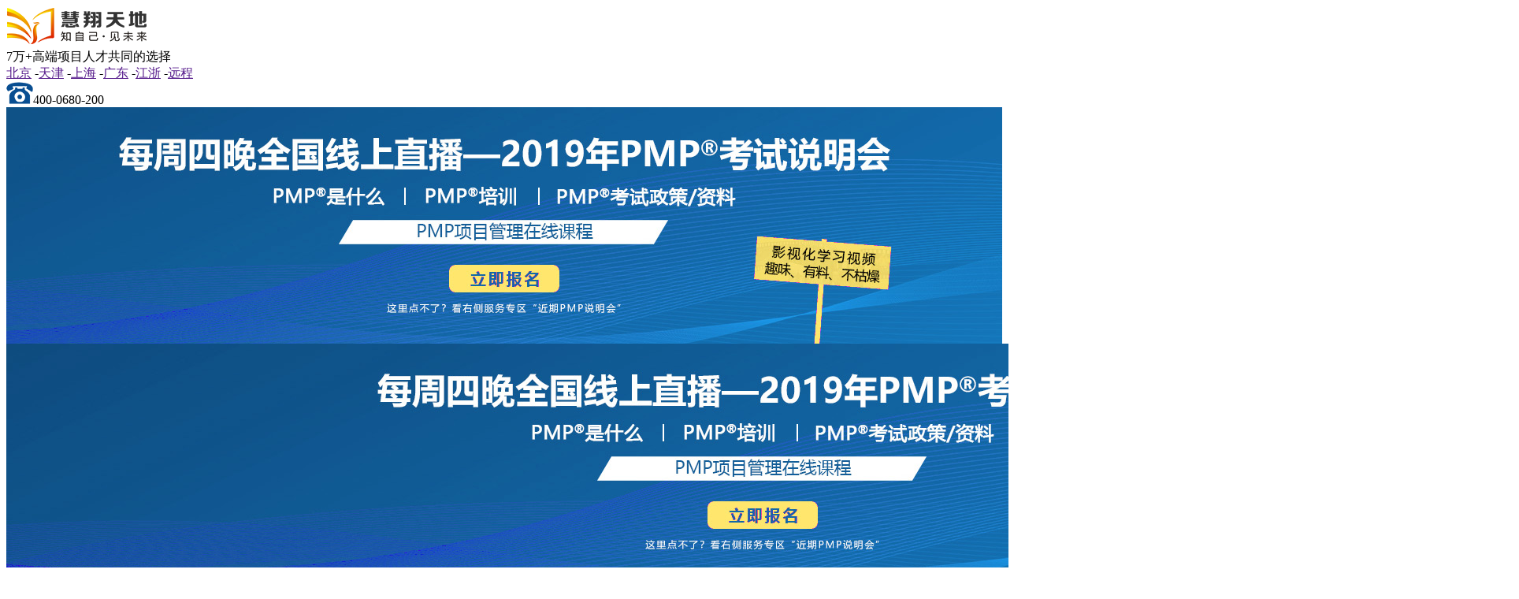

--- FILE ---
content_type: text/html
request_url: http://pmp.hxtd.cn/pmpinfo6585.html
body_size: 25113
content:
<!DOCTYPE html>
<html lang="en" rem="750">
<head>
    <meta charset="UTF-8">
    <title>2023年PMP考试时间是什么时候？-[慧翔天地]</title>
    <meta name="Keywords" content="PMP考试时间" />
    <meta name="Description" content="2022年很快就过去了，2023年的PMP考试时间如果不出意外的话是3月，6月，9月，12月。如果有意外，还得看官方通告。你还是要看官方通知才能申请到准确的信息。 " />
    <!-- saved from url=(0014)about:internet -->
    <meta http-equiv="X-UA-Compatible" content="IE=Edge，chrome=1">
    <meta name="viewport"
          content="width=device-width, user-scalable=no, initial-scale=1.0, maximum-scale=1.0, minimum-scale=1.0">
    <!--[if IE]>
    <script src="http://libs.useso.com/js/html5shiv/3.7/html5shiv.min.js"></script>
    <script src="https://cdn.bootcss.com/respond.js/1.4.2/respond.js"></script>
    <![endif]-->
    <link rel="icon" href="https://img1.hxtd.cn/favicon.ico" type="images/logo3">
    <link rel="stylesheet" href="https://img1.hxtd.cn/pmp/css/basic.css">
    <link rel="stylesheet" href="https://img1.hxtd.cn/pmp/css/head3.css">
    <link rel="stylesheet" href="https://img1.hxtd.cn/pmp/css/banner.css">
    <link rel="stylesheet" href="https://img1.hxtd.cn/pmp/css/content.css">
    <link rel="stylesheet" href="https://img1.hxtd.cn/pmp/css/footer4.css">
</head>
<body>

<div class="header">
    <div class="container clearfix">
        <div class="header_l fl"><a href="pmp.html" target="_blank" ><img src="https://img1.hxtd.cn/pmp/images/logo_n210429.png" alt="PMP培训"></a></div>
        <div class="header_r fr">
            <div class="tit_blue">7万+高端项目人才共同的选择</div>
            <div class="tit_black">
                                                <a href="" target="_blank" rel="nofollow">北京</a>
                                                                -<a href="" target="_blank" rel="nofollow">天津</a>
                                                                -<a href="" target="_blank" rel="nofollow">上海</a>
                                                                -<a href="" target="_blank" rel="nofollow">广东</a>
                                                                -<a href="" target="_blank" rel="nofollow">江浙</a>
                                                                -<a href="" target="_blank" rel="nofollow">远程</a>
                                            </div>
            <div class="tit_phone"><img src="https://img1.hxtd.cn/pmp/images/tel4.png" alt="">400-0680-200</div>
        </div>
    </div>
</div>

<a href="https://tb.53kf.com/code/client/10067879/14" target="_blank"><div class="banner" style="background: url('https://img1.hxtd.cn//upload/20190506103603_861.jpg') no-repeat center center" ></div></a>
<!--移动端banner-->
<div class="m_banner">
    <img src="https://img1.hxtd.cn//upload/20190506103603_861.jpg" alt="">
</div>

<div class="content2">	

    <div class="container clearfix">		
        <div class="content_l fl">
			<div class="ggtit">
				<div class="ggtit-w fl">
					<b class="moment">当前位置：</b>&nbsp;<a href="/index.html" target="_blank">首页</a>&nbsp;<a href="/pmplist/9.html" target="_blank">&gt;新闻动态</a>&gt;2023年PMP考试时间是什么时候？
				</div>
			</div><br><br>	
            <h2>2023年PMP考试时间是什么时候？</h2>
            <div class="sub_title">
                <span>2022-12-13</span>
                <span>来源：PMP考试小编</span>
                <span>阅读数：1823</span>
            </div>
            <div class="content_c">
                <p><span style="font-family: &quot;Microsoft YaHei&quot;; font-size: medium; background-color: rgb(250, 250, 250);">2022年很快就过去了，2023年的<a href="http://pmp.hxtd.cn/pmpinfo6261.html" target="_blank">PMP考试时间</a>如果不出意外的话是3月，6月，9月，12月。如果有意外，还</span><span style="font-family: &quot;Microsoft YaHei&quot;; font-size: medium; background-color: rgb(250, 250, 250);">得看官方通告。你还是要看官方通知才能申请到准确的信息。&nbsp;</span></p><p><br/></p><p style="text-align:center"><img src="https://www.hxtd.cn//ueditor/php/upload/image/20221213/1670904414992226.jpg" title="PMP考试时间" alt="PMP考试时间" width="363" height="145" border="0" vspace="0" style="width: 363px; height: 145px;"/></p><p><br style="white-space: normal; background-color: rgb(250, 250, 250);"/><br style="font-family: &quot;Microsoft YaHei&quot;; font-size: medium; white-space: normal; background-color: rgb(250, 250, 250);"/><span style="font-family: &quot;Microsoft YaHei&quot;; font-size: medium; background-color: rgb(250, 250, 250);">这里需要关注一下2023年是否会采用全新教材。如果采用全新的PMBOK指南7版，考试复习就是看7版教材</span><span style="font-family: &quot;Microsoft YaHei&quot;; font-size: medium; background-color: rgb(250, 250, 250);">了。现在小编就新大纲的内容做一些自己认知范围内的回答：&nbsp;</span><br style="font-family: &quot;Microsoft YaHei&quot;; font-size: medium; white-space: normal; background-color: rgb(250, 250, 250);"/><br style="font-family: &quot;Microsoft YaHei&quot;; font-size: medium; white-space: normal; background-color: rgb(250, 250, 250);"/><span style="font-family: &quot;Microsoft YaHei&quot;; font-size: medium; background-color: rgb(250, 250, 250);">更新后的大纲和文件有什么区别？&nbsp;</span><span style="font-family: &quot;Microsoft YaHei&quot;; font-size: medium; background-color: rgb(250, 250, 250);">PMP考试的基本改革变化。&nbsp;</span><br style="font-family: &quot;Microsoft YaHei&quot;; font-size: medium; white-space: normal; background-color: rgb(250, 250, 250);"/><br style="font-family: &quot;Microsoft YaHei&quot;; font-size: medium; white-space: normal; background-color: rgb(250, 250, 250);"/><strong><span style="font-family: &quot;Microsoft YaHei&quot;; font-size: medium; background-color: rgb(250, 250, 250);">一、	PMP考试时间更新后的大纲和文件有什么区别&nbsp;</span></strong><br style="font-family: &quot;Microsoft YaHei&quot;; font-size: medium; white-space: normal; background-color: rgb(250, 250, 250);"/><br style="font-family: &quot;Microsoft YaHei&quot;; font-size: medium; white-space: normal; background-color: rgb(250, 250, 250);"/><span style="font-family: &quot;Microsoft YaHei&quot;; font-size: medium; background-color: rgb(250, 250, 250);">新版教学大纲的不同之处在于:&nbsp;</span><br style="font-family: &quot;Microsoft YaHei&quot;; font-size: medium; white-space: normal; background-color: rgb(250, 250, 250);"/><br style="font-family: &quot;Microsoft YaHei&quot;; font-size: medium; white-space: normal; background-color: rgb(250, 250, 250);"/><span style="font-family: &quot;Microsoft YaHei&quot;; font-size: medium; background-color: rgb(250, 250, 250);">1、敏捷方法在大纲中占了很大比重；&nbsp;</span><br style="font-family: &quot;Microsoft YaHei&quot;; font-size: medium; white-space: normal; background-color: rgb(250, 250, 250);"/><span style="font-family: &quot;Microsoft YaHei&quot;; font-size: medium; background-color: rgb(250, 250, 250);">2、大纲强调需要管理项目本身和商业环境之间的相互作用；&nbsp;</span><br style="font-family: &quot;Microsoft YaHei&quot;; font-size: medium; white-space: normal; background-color: rgb(250, 250, 250);"/><span style="font-family: &quot;Microsoft YaHei&quot;; font-size: medium; background-color: rgb(250, 250, 250);">3、其他方面，如考试大纲要求建立项目治理结构，对项目利益相关者进行辅导等。&nbsp;</span><br style="font-family: &quot;Microsoft YaHei&quot;; font-size: medium; white-space: normal; background-color: rgb(250, 250, 250);"/><br style="font-family: &quot;Microsoft YaHei&quot;; font-size: medium; white-space: normal; background-color: rgb(250, 250, 250);"/><strong><span style="font-family: &quot;Microsoft YaHei&quot;; font-size: medium; background-color: rgb(250, 250, 250);">二、	</span><span style="font-family: &quot;Microsoft YaHei&quot;; font-size: medium; background-color: rgb(250, 250, 250);"><a href="http://pmp.hxtd.cn/pmpinfo6261.html" target="_blank">PMP考试时间</a>改革的基本变化&nbsp;</span></strong><br style="font-family: &quot;Microsoft YaHei&quot;; font-size: medium; white-space: normal; background-color: rgb(250, 250, 250);"/><br style="font-family: &quot;Microsoft YaHei&quot;; font-size: medium; white-space: normal; background-color: rgb(250, 250, 250);"/><span style="font-family: &quot;Microsoft YaHei&quot;; font-size: medium; background-color: rgb(250, 250, 250);">(1)考试时长：约3小时(230分钟)；&nbsp;</span><br style="font-family: &quot;Microsoft YaHei&quot;; font-size: medium; white-space: normal; background-color: rgb(250, 250, 250);"/><span style="font-family: &quot;Microsoft YaHei&quot;; font-size: medium; background-color: rgb(250, 250, 250);">(2)考试题型：单项选择(170题)+多项选择(10题左右)，共180道选择题；&nbsp;</span><br style="font-family: &quot;Microsoft YaHei&quot;; font-size: medium; white-space: normal; background-color: rgb(250, 250, 250);"/><span style="font-family: &quot;Microsoft YaHei&quot;; font-size: medium; background-color: rgb(250, 250, 250);">(3)考试语言：中英对照；&nbsp;</span><br style="font-family: &quot;Microsoft YaHei&quot;; font-size: medium; white-space: normal; background-color: rgb(250, 250, 250);"/><span style="font-family: &quot;Microsoft YaHei&quot;; font-size: medium; background-color: rgb(250, 250, 250);">(4)考试内容：人员(42%)、流程(50%)、业务环境(8%)三个领域；&nbsp;</span><br style="font-family: &quot;Microsoft YaHei&quot;; font-size: medium; white-space: normal; background-color: rgb(250, 250, 250);"/><span style="font-family: &quot;Microsoft YaHei&quot;; font-size: medium; background-color: rgb(250, 250, 250);">(5)考试内容：人员(42%)、流程(50%)、营商环境(8%)三个领域；&nbsp;</span><br style="font-family: &quot;Microsoft YaHei&quot;; font-size: medium; white-space: normal; background-color: rgb(250, 250, 250);"/><span style="font-family: &quot;Microsoft YaHei&quot;; font-size: medium; background-color: rgb(250, 250, 250);">(6)考试教材：PMBOK指南第6版+敏捷实践指南。&nbsp;</span><br style="font-family: &quot;Microsoft YaHei&quot;; font-size: medium; white-space: normal; background-color: rgb(250, 250, 250);"/><br style="font-family: &quot;Microsoft YaHei&quot;; font-size: medium; white-space: normal; background-color: rgb(250, 250, 250);"/><span style="font-family: &quot;Microsoft YaHei&quot;; font-size: medium; background-color: rgb(250, 250, 250);">PMP考试从单项选择题变成单项选择题+多项选择题，再从200分降到180分，<a href="http://pmp.hxtd.cn/pmpinfo6261.html" target="_blank">PMP考试时间</a>有所放松。测试</span><span style="font-family: &quot;Microsoft YaHei&quot;; font-size: medium; background-color: rgb(250, 250, 250);">时间刚好3个多小时。对于考生来说，答题时间加上填写答题卡的时间缩短了10分钟左右。</span></p>
            </div>


            <div class="content_li">
                <div class="total_title clearfix">
                    <span class="fl">猜你喜欢</span>
                    <a class="fr"  target="_blank" href="/pmplist.php?types=7" rel="nofollow">更多</a>
                </div>
                <div class="activity_list">
                    <ul class="clearfix">
                                                <li>
                            <a href="/pmpinfo79.html" class="clearfix" target="_blank">
                                <span class="act_name hidden1 fl">[围观] PMP是什么</span>
                                <span class="like_time fr">2019-05-06</span>
                            </a>
                        </li>
                                                <li>
                            <a href="/pmpinfo80.html" class="clearfix" target="_blank">
                                <span class="act_name hidden1 fl">[围观] PMP认证需要学多长时间</span>
                                <span class="like_time fr">2019-05-06</span>
                            </a>
                        </li>
                                                <li>
                            <a href="/pmpinfo81.html" class="clearfix" target="_blank">
                                <span class="act_name hidden1 fl">[围观]PMP能挂靠吗？PMP挂靠一年多少钱</span>
                                <span class="like_time fr">2019-05-06</span>
                            </a>
                        </li>
                                                <li>
                            <a href="/pmpinfo82.html" class="clearfix" target="_blank">
                                <span class="act_name hidden1 fl">[围观] 2024年PMP新的考纲有哪些变化</span>
                                <span class="like_time fr">2019-05-06</span>
                            </a>
                        </li>
                                                <li>
                            <a href="/pmpinfo83.html" class="clearfix" target="_blank">
                                <span class="act_name hidden1 fl">[围观] 2024年PMP认证考试什么时候开考</span>
                                <span class="like_time fr">2019-05-06</span>
                            </a>
                        </li>
                                                <li>
                            <a href="/pmpinfo84.html" class="clearfix" target="_blank">
                                <span class="act_name hidden1 fl">[围观] 2024年PMP考试报名通知</span>
                                <span class="like_time fr">2019-05-06</span>
                            </a>
                        </li>
                                            </ul>
                </div>
            </div>
        </div>
        <div class="content_r fr">
            <div class="service_list">
                <ul>
                    <li><a href="/pingce.php?tid=2" target="_blank" rel="nofollow">PMP<sup>®</sup>报考资质评估</a></li>
                    <li><a href="/questionnaire.html" target="_blank" rel="nofollow">PMP<sup>®</sup>免费资料领取</a></li>
                    <li>PMP<sup>®</sup>报考考试流程</li>
                    <li>PMP<sup>®</sup>在线报名审核</li>
                    <li class="clearfix">
                        <div class="service_l fl"><img src="https://img1.hxtd.cn/pmp/images/tel5.png" alt=""></div>
                        <div class="service_r fr">
                            <p class="s_tel">400-0680-200</p>
                            <p class="des">慧翔PMP<sup>®</sup>欢迎您来电咨询（7*24）</p>
                        </div>
                    </li>
                </ul>
            </div>
            <div class="list">
                <div class="total_title clearfix">
                    <span class="fl">PMP热点问题</span>
                    <div class="pmp_tab fr">
                        <ul class="clearfix">
                            <li class="p"><a href="javascript:;" rel="nofollow">周</a></li>
                            <li><a href="javascript:;" rel="nofollow">月</a></li>
                        </ul>
                    </div>
                </div>
                <div class="pmp_block">
                    <div class="pmp_list at2">
                        <ul>
                                                        <li class="box_sizing">
                                <a href="/pmpinfo7.html" target="_blank" class="hidden1">如何判断PMP考试费用是否合理</a>
                            </li>
                                                        <li class="box_sizing">
                                <a href="/pmpinfo71.html" target="_blank" class="hidden1">选择北京PMP培训机构要避免的雷区</a>
                            </li>
                                                        <li class="box_sizing">
                                <a href="/pmpinfo72.html" target="_blank" class="hidden1">如何看待PMP证书含金量</a>
                            </li>
                                                        <li class="box_sizing">
                                <a href="/pmpinfo73.html" target="_blank" class="hidden1">PMP认证官方培训教材及培训的主要内容</a>
                            </li>
                                                        <li class="box_sizing">
                                <a href="/pmpinfo74.html" target="_blank" class="hidden1">PMP续证的必要性以及条件说明</a>
                            </li>
                                                        <li class="box_sizing">
                                <a href="/pmpinfo75.html" target="_blank" class="hidden1">PMP认证报考条件是什么？有行业限制么？</a>
                            </li>
                                                        <li class="box_sizing">
                                <a href="/pmpinfo76.html" target="_blank" class="hidden1">全球PMP认证人数2019年4月</a>
                            </li>
                                                        <li class="box_sizing">
                                <a href="/pmpinfo77.html" target="_blank" class="hidden1">PMP项目管理中的配置管理系统介绍及说明</a>
                            </li>
                                                        <li class="box_sizing">
                                <a href="/pmpinfo95.html" target="_blank" class="hidden1">项目经理证书怎么考和分类是怎样的</a>
                            </li>
                                                        <li class="box_sizing">
                                <a href="/pmpinfo100.html" target="_blank" class="hidden1">PMP考试时间和考试认证是怎样的</a>
                            </li>
                                                        <li class="box_sizing">
                                <a href="/pmpinfo101.html" target="_blank" class="hidden1">项目经理证书怎么考更合适</a>
                            </li>
                                                    </ul>
                    </div>
                    <div class="pmp_list">
                        <ul>
                                                            <li class="box_sizing">
                                    <a href="/pmpinfo108.html" target="_blank" class="hidden1">PMP考试何时出成绩</a>
                                </li>
                                                            <li class="box_sizing">
                                    <a href="/pmpinfo105.html" target="_blank" class="hidden1">PMP考试费用需要关注吗</a>
                                </li>
                                                            <li class="box_sizing">
                                    <a href="/pmpinfo101.html" target="_blank" class="hidden1">项目经理证书怎么考更合适</a>
                                </li>
                                                            <li class="box_sizing">
                                    <a href="/pmpinfo100.html" target="_blank" class="hidden1">PMP考试时间和考试认证是怎样的</a>
                                </li>
                                                            <li class="box_sizing">
                                    <a href="/pmpinfo95.html" target="_blank" class="hidden1">项目经理证书怎么考和分类是怎样的</a>
                                </li>
                                                            <li class="box_sizing">
                                    <a href="/pmpinfo77.html" target="_blank" class="hidden1">PMP项目管理中的配置管理系统介绍及说明</a>
                                </li>
                                                            <li class="box_sizing">
                                    <a href="/pmpinfo76.html" target="_blank" class="hidden1">全球PMP认证人数2019年4月</a>
                                </li>
                                                            <li class="box_sizing">
                                    <a href="/pmpinfo75.html" target="_blank" class="hidden1">PMP认证报考条件是什么？有行业限制么？</a>
                                </li>
                                                            <li class="box_sizing">
                                    <a href="/pmpinfo74.html" target="_blank" class="hidden1">PMP续证的必要性以及条件说明</a>
                                </li>
                                                            <li class="box_sizing">
                                    <a href="/pmpinfo73.html" target="_blank" class="hidden1">PMP认证官方培训教材及培训的主要内容</a>
                                </li>
                                                            <li class="box_sizing">
                                    <a href="/pmpinfo72.html" target="_blank" class="hidden1">如何看待PMP证书含金量</a>
                                </li>
                                                    </ul>
                    </div>
                </div>
            </div>
        </div>
    </div>
</div>

﻿
<div class="footer">
    <div class="footer_top">
        <div class="container box_sizing clearfix">
            <div class="footer_l fl">
                <p>
                    <span class="ft1">北京公司 : 北京市朝阳区金苑大厦B座305</span>
                    <span class="ft2">电话：400-0680-200</span>
                </p>
                <p>
                    <span class="ft1">全国远程 : 慧翔天地PMP全国远程教育中心  </span>
                    <span class="ft2 fts">电话：400-0680-200</span>
                </p>
            </div>
            <div class="footer_r fr clearfix">
                <!--120*120-->
                <img src="https://img1.hxtd.cn//upload/20210508170812_140.jpg" alt="">
                <p>微信公众号</p>
            </div>
			<div class="footer_l fl">
			  <p>慧翔天地是一家专业的PMP培训机构，专注于服务项目管理专业人士，主要从事<a href="/">PMP培训</a>、PMP项目管理、项目管理师和项目经理证书等，欢迎来电咨询。</p>
			</div>
        </div>
    </div>
    <div class="footer_bottom">
        <div class="container">
            <p class="clearfix">网站备案号:京ICP备13007601号</p>
            <p>Copyright hxtd.cn 版权所有 慧翔天地管理咨询（北京）有限公司</p>
            <p>PMP and PMI-ACP are registered marks of the Project Management Institute, Inc.</p><script>
var _hmt = _hmt || [];
(function() {
  var hm = document.createElement("script");
  hm.src = "https://hm.baidu.com/hm.js?4bfd8315afcb97492fd946fc1176132b";
  var s = document.getElementsByTagName("script")[0]; 
  s.parentNode.insertBefore(hm, s);
})();
</script>
<script>
(function(){
    var bp = document.createElement('script');
    var curProtocol = window.location.protocol.split(':')[0];
    if (curProtocol === 'https') {
        bp.src = 'https://zz.bdstatic.com/linksubmit/push.js';
    }
    else {
        bp.src = 'http://push.zhanzhang.baidu.com/push.js';
    }
    var s = document.getElementsByTagName("script")[0];
    s.parentNode.insertBefore(bp, s);
})();
</script>

        </div>
    </div>
</div>
 
 <script>
var _hmt = _hmt || [];
(function() {
  var hm = document.createElement("script");
  hm.src = "https://hm.baidu.com/hm.js?c9d8a47adc64920c57964a5feec70f5f";
  var s = document.getElementsByTagName("script")[0]; 
  s.parentNode.insertBefore(hm, s);
})();
</script>

    <script>(function() {var _53code = document.createElement("script");_53code.src = "https://tb.53kf.com/code/code/10067879/14?custom_channel=SEO";var s = document.getElementsByTagName("script")[0]; s.parentNode.insertBefore(_53code, s);})();</script>
    
<script src="https://img1.hxtd.cn/pmp/js/jquery.min.js"></script>

<script>
    // PMP热点问题切换
    $(function () {
        $(".pmp_tab ul li").click(function () {
            $(this).addClass("p").siblings().removeClass("p");
            var i = $(this).index();
            $(".pmp_list").eq(i).addClass("at2").siblings().removeClass("at2");
        })
    });
</script>

</body>
</html>

--- FILE ---
content_type: text/css
request_url: https://img1.hxtd.cn/pmp/css/content.css
body_size: 7915
content:
.banner{
    height: 300px;
}

.content{
    width: 100%;
    padding: 20px 0 40px;
}
.content h2{
    font-size: 24px;
    line-height: 24px;
    color: #333333;
    position: relative;
    padding-left: 16px;
}
.content h2:before{
    content: '';
    position: absolute;
    left: 0;
    top: 2px;
    width: 4px;
    height: 20px;
    background-color: #ed4412;
    border-radius: 2px;
}
.editor{
    font-size: 14px;
    letter-spacing: 1px;
    color: #999999;
    line-height: 16px;
    margin-top: 15px;
}
.editor img{
    margin-right: 10px;
}
.editor_l{
    margin-right: 27px;
}
.content_list{
    min-height: 200px;
}
.content_list p{
    font-size: 16px;
    line-height: 30px;
    color: #333333;
    margin-top: 26px;
}

@media (max-width: 992px) {
    .content{
        width: 100%;
        padding: 0.2rem 0 0.4rem;
    }
    .content h2{
        font-size: 0.32rem;
        line-height: 0.48rem;
        color: #333333;
        position: relative;
        padding-left: 0.2rem;
    }
    .content h2:before{
        content: '';
        position: absolute;
        left: 0;
        top: 0.08rem;
        width: 4px;
        height: 0.3rem;
        background-color: #ed4412;
        border-radius: 2px;
    }
    .editor{
        font-size: 0.24rem;
        letter-spacing: 1px;
        color: #999999;
        line-height: 0.3rem;
        margin-top: 0.15rem;
    }
    .editor img{
        margin-right: 0.1rem;
        max-width: 0.3rem;
    }
    .content_list p{
        font-size: 0.24rem;
        line-height: 0.48rem;
        color: #333333;
        margin-top: 0.3rem;
    }
}
.content2{
    margin-top: 27px;
}
.content_l{
    width: 880px;
    padding-bottom: 80px;
}
.content_r{
    width: 280px;
}
.content_l h2{
    text-align: center;
    font-size: 28px;
    font-weight: bold;
    line-height: 28px;
    color: #404040;
}
.sub_title{
    text-align: center;
    font-size: 12px;
    line-height: 16px;
    color: #999999;
    margin-top: 14px;
    padding-bottom: 4px;
}
.sub_title span{
    margin-right: 30px;
}
.content_c{
    border-top: 1px solid #e0e0e0;
}
.content_c p{
    font-size: 16px;
    line-height: 26px;
    color: #333333;
    margin-top: 24px;
}
.content_li{
    margin-top: 90px;
}

.activity_list ul li{
    width: 422px;
    float: left;
    margin-top: 20px;
}
.activity_list ul{
    display: inline-block;
    margin-top: 5px;
}

.activity_list ul li:nth-child(2n){
    float: right;
}
.activity_list ul li a{
    font-size: 14px;
    line-height: 14px;
    color: #333333;
}
.act_name{
    width: 320px;
}
.activity_list ul li a:hover .act_name{
    color: #ed4412;
}
.like_time{
    font-size: 12px;
    line-height: 14px;
    color: #cccccc;
}

.total_title{
    position: relative;
    display: inline-block;
    width: 100%;
    border-bottom: 1px solid #e0e0e0;
}
.total_title span{
    display: inline-block;
    font-size: 16px;
    line-height: 16px;
    color: #333333;
    position: relative;
    padding-bottom: 10px;
}
.total_title span:after{
    content: '';
    position: absolute;
    width: 64px;
    height: 1px;
    background: #ed4412;
    left: 0;
    bottom: -1px;
}
.total_title a{
    font-size: 12px;
    color: #999999;
    margin-top: 5px;
}

.service_list ul li{
    width: 280px;
    height: 66px;
    text-align: center;
    line-height: 60px;
    font-size: 21px;
    font-weight: bold;
    font-stretch: normal;
    color: #ffffff;
    margin-top: 10px;
}
.service_list ul li a{
    display: block;
    color: #ffffff;
}
.service_list ul li a:hover{
    color: #ffffff;
}
.service_list ul li:nth-child(1){
    background: url("https://img1.hxtd.cn/pmp/images/s_bg1.jpg") no-repeat center center;
}
.service_list ul li:nth-child(2){
    background: url("https://img1.hxtd.cn/pmp/images/s_bg2.jpg") no-repeat center center;
}
.service_list ul li:nth-child(3){
    background: url("https://img1.hxtd.cn/pmp/images/s_bg3.jpg") no-repeat center center;
}
.service_list ul li:nth-child(4){
    background: url("https://img1.hxtd.cn/pmp/images/s_bg4.jpg") no-repeat center center;
}
.service_list ul li:nth-child(5){
    width: 278px;
    border: solid 1px #e0e0e0;
}
.service_list .service_l{
    margin-right: 0px;
    margin-left: 9px;
    padding-top: 10px;
}
.service_list .service_r{
    float:right;
}
.service_list ul li .service_r .s_tel{
    margin-top:8px;
}
.service_list ul li .service_r .des{
    margin-top:4px;
}
.service_list ul li .service_r .des img{
    position: relative;
    top: -5px;
    left: -3px;
}
.service_list ul li .s_tel{
    font-size: 28px;
    line-height: 28px;
    font-weight: bold;
    letter-spacing: 0.7px;
    color: #ed4412;
    margin-top: 14px;
    text-align: left;
}
.service_list ul li .des{
    font-size: 13px;
    line-height: 13px;
    color: #333333;
    margin-top: 10px;
    text-align: left;
}
.list{
    width: 100%;
    margin-top: 38px;
}
.pmp_tab ul li{
    float: left;
    width: 20px;
    height: 20px;
    line-height: 20px;
    margin-right: 4px;
}
.pmp_tab ul li a{
    display: block;
    font-size: 12px;
    color: #666;
    text-align: center;
    margin-top: 0;
}
.pmp_list{
    display: none;
}
.pmp_list ul li {
    width: 100%;
    padding: 15px 0 17px 33px;
    border-bottom: 1px solid #f0f0f0;
}
.pmp_list ul li a{
    display: block;
    width: 100%;
    font-size: 14px;
    line-height: 20px;
    color: #333333;
}
.pmp_list ul li a:hover{
    color: #ed4412;
}
.pmp_list ul li:first-child{
    background: url("https://img1.hxtd.cn/pmp/images/one.png") no-repeat left center;
    left: 0;
}
.pmp_list ul li:nth-child(2){
    background: url("https://img1.hxtd.cn/pmp/images/two.png") no-repeat left center;
    left: 0;
}
.pmp_list ul li:nth-child(3){
    background: url("https://img1.hxtd.cn/pmp/images/three.png") no-repeat left center;
    left: 0;
}
.pmp_tab ul li.p a{
    color: #fff;
}
.p{
    background: #ed4412;
}
.at2{
    display: block;
}

@media (max-width: 1200px) {
    .content_r{
        display: none;
    }
    .content_l{
        width: 100%;
        padding-bottom: 0.4rem;
    }
    .content_li {
        margin-top: 0.4rem;
    }
    .content_l h2{
        font-size: 0.36rem;
        line-height: 0.48rem;
        font-weight: bold;
        text-align: center;
        margin-top: 0rem;
    }
    .content_l .sub_title{
        font-family: SourceHanSansCN-Regular;
        font-size: 0.24rem;
        line-height: 0.48rem;
        text-align: center;
    }
    .content_c p {
        font-size: 0.24rem;
        line-height: 0.4rem;
        color: #333333;
        margin-top: 0.2rem;
    }
    .total_title span {
        display: inline-block;
        font-size: 0.26rem;
        line-height: 0.26rem;
        color: #333333;
        position: relative;
        padding-bottom: 0.2rem;
    }
    .total_title span:after {
        content: '';
        position: absolute;
        width: 0.64rem;
        height: 1px;
        background: #ed4412;
        left: 0;
        bottom: 0;
    }
    .total_title a {
        font-size: 0.24rem;
        color: #999999;
        margin-top: 0;
    }
    .activity_list ul li {
        width: 100%;
        float: none;
        margin-top: 0.2rem;
    }
    .activity_list ul li:nth-child(2n) {
        float: none;
    }
    .activity_list ul li a {
        font-size: 0.26rem;
        line-height: 0.26rem;
        color: #333333;
    }
    .act_name {
        width: 60%;
    }
    .like_time {
        font-size: 0.24rem;
        line-height: 0.26rem;
        color: #cccccc;
    }
}




--- FILE ---
content_type: text/css
request_url: https://img1.hxtd.cn/pmp/css/footer4.css
body_size: 1606
content:
.footer{
    width: 100%;
    background: #333333;
    position: relative;
    z-index: 2;
}
.footer_top{
    width: 100%;
    padding: 36px 0 40px;
}
.footer_l{
    /*width: 500px;*/
    margin-top: 18px;
}
.footer_l p{
    font-size: 16px;
    color: #fff;
    margin-top: 12px;
}
.footer_l p span{
    display: inline-block;
}
.footer_l p .ft2{
    margin-left: 15px;
}
.footer_l p .fts{
    margin-left: 137px;
}
.footer_r{
    width: 120px;
    text-align: center;
}
.footer_r p{
    font-size: 16px;
    color: #fff;
}

.footer_bottom{
    width: 100%;
    border-top: 1px solid #666666;
    padding: 19px 0 23px;
}


.footer_bottom p{
    font-size: 12px;
    line-height: 26px;
    color: #999999;
    text-align: center;
}
.footer_bottom p img{
    margin: -5px 2px 0 16px;
}

@media (max-width: 992px){
    .footer_top{
        width: 100%;
        padding: 0.36rem 0 0.4rem;
    }
    .footer_l{
        width: 100%;
        margin-top: 0;
    }
    .footer_l p{
        font-size: 0.28rem;
        color: #fff;
        margin-top: 0.2rem;
    }
    .footer_l p span{
        display: block;
    }
    .footer_l p .ft2{
        margin-left: 0;
    }
    .footer_l p .fts{
        margin-left: 0;
    }
    .footer_r{
        width: 100%;
        text-align: center;
        margin-top: 0.3rem;
    }
    .footer_r p{
        font-size: 0.28rem;
        color: #fff;
    }
    .footer_bottom {
        padding: 0.38rem 0 0.46rem;
    }
    .footer_bottom p img{
        margin: -5px 2px 0 0.2rem;
    }
}